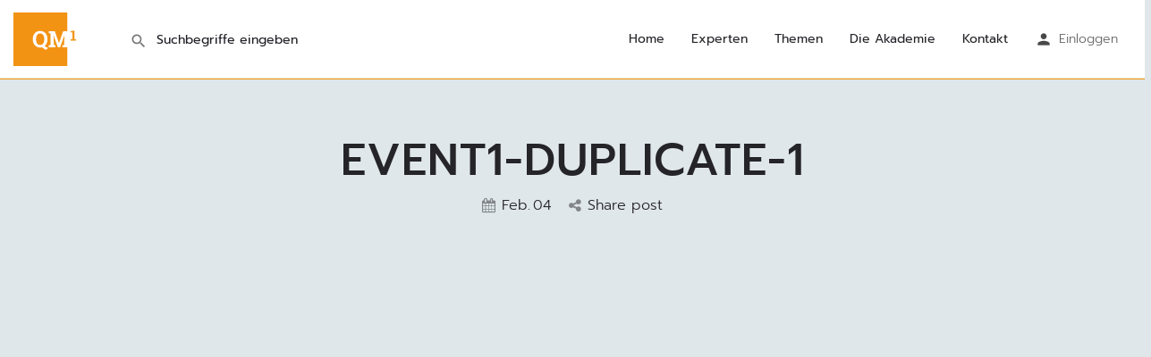

--- FILE ---
content_type: text/css; charset=utf-8
request_url: https://qm1-akademie.com/wp-content/uploads/elementor/css/post-4080.css?ver=1753168424
body_size: 1236
content:
.elementor-4080 .elementor-element.elementor-element-3907ddd > .elementor-container > .elementor-column > .elementor-widget-wrap{align-content:center;align-items:center;}.elementor-4080 .elementor-element.elementor-element-3907ddd:not(.elementor-motion-effects-element-type-background), .elementor-4080 .elementor-element.elementor-element-3907ddd > .elementor-motion-effects-container > .elementor-motion-effects-layer{background-color:#FFFFFF;}.elementor-4080 .elementor-element.elementor-element-3907ddd > .elementor-background-overlay{opacity:0.8;transition:background 0.3s, border-radius 0.3s, opacity 0.3s;}.elementor-4080 .elementor-element.elementor-element-3907ddd{border-style:solid;border-width:1px 0px 0px 0px;border-color:var( --e-global-color-secondary );transition:background 0.3s, border 0.3s, border-radius 0.3s, box-shadow 0.3s;margin-top:0px;margin-bottom:0px;padding:100px 0px 80px 0px;}.elementor-bc-flex-widget .elementor-4080 .elementor-element.elementor-element-4f08efe2.elementor-column .elementor-widget-wrap{align-items:center;}.elementor-4080 .elementor-element.elementor-element-4f08efe2.elementor-column.elementor-element[data-element_type="column"] > .elementor-widget-wrap.elementor-element-populated{align-content:center;align-items:center;}.elementor-4080 .elementor-element.elementor-element-4f08efe2.elementor-column > .elementor-widget-wrap{justify-content:center;}.elementor-4080 .elementor-element.elementor-element-4f08efe2 > .elementor-element-populated{padding:0px 0px 0px 0px;}.elementor-4080 .elementor-element.elementor-element-44d81c2c > .elementor-widget-wrap > .elementor-widget:not(.elementor-widget__width-auto):not(.elementor-widget__width-initial):not(:last-child):not(.elementor-absolute){margin-bottom:12px;}.elementor-4080 .elementor-element.elementor-element-f49c243{--divider-border-style:parallelogram;--divider-color:var( --e-global-color-secondary );--divider-pattern-height:6px;--divider-pattern-size:20px;}.elementor-4080 .elementor-element.elementor-element-f49c243 .elementor-divider-separator{width:80px;margin:0 auto;margin-left:0;}.elementor-4080 .elementor-element.elementor-element-f49c243 .elementor-divider{text-align:left;padding-block-start:0px;padding-block-end:0px;}.elementor-4080 .elementor-element.elementor-element-1a9319b4 > .elementor-widget-container{margin:0px 0px 05px 0px;}.elementor-4080 .elementor-element.elementor-element-1a9319b4 .elementor-heading-title{font-size:18px;}.elementor-4080 .elementor-element.elementor-element-4087fd5 > .elementor-widget-container{margin:0px 0px 0px 0px;}.elementor-4080 .elementor-element.elementor-element-4087fd5{font-size:14px;line-height:1.7em;}.elementor-4080 .elementor-element.elementor-element-3c664131 > .elementor-widget-wrap > .elementor-widget:not(.elementor-widget__width-auto):not(.elementor-widget__width-initial):not(:last-child):not(.elementor-absolute){margin-bottom:12px;}.elementor-4080 .elementor-element.elementor-element-01f0683{--divider-border-style:parallelogram;--divider-color:var( --e-global-color-secondary );--divider-pattern-height:6px;--divider-pattern-size:20px;}.elementor-4080 .elementor-element.elementor-element-01f0683 .elementor-divider-separator{width:80px;margin:0 auto;margin-left:0;}.elementor-4080 .elementor-element.elementor-element-01f0683 .elementor-divider{text-align:left;padding-block-start:0px;padding-block-end:0px;}.elementor-4080 .elementor-element.elementor-element-3b7ce87d > .elementor-widget-container{margin:0px 0px 05px 0px;}.elementor-4080 .elementor-element.elementor-element-3b7ce87d .elementor-heading-title{font-size:18px;}.elementor-4080 .elementor-element.elementor-element-29947dcc .elementor-icon-list-items:not(.elementor-inline-items) .elementor-icon-list-item:not(:last-child){padding-bottom:calc(14px/2);}.elementor-4080 .elementor-element.elementor-element-29947dcc .elementor-icon-list-items:not(.elementor-inline-items) .elementor-icon-list-item:not(:first-child){margin-top:calc(14px/2);}.elementor-4080 .elementor-element.elementor-element-29947dcc .elementor-icon-list-items.elementor-inline-items .elementor-icon-list-item{margin-right:calc(14px/2);margin-left:calc(14px/2);}.elementor-4080 .elementor-element.elementor-element-29947dcc .elementor-icon-list-items.elementor-inline-items{margin-right:calc(-14px/2);margin-left:calc(-14px/2);}body.rtl .elementor-4080 .elementor-element.elementor-element-29947dcc .elementor-icon-list-items.elementor-inline-items .elementor-icon-list-item:after{left:calc(-14px/2);}body:not(.rtl) .elementor-4080 .elementor-element.elementor-element-29947dcc .elementor-icon-list-items.elementor-inline-items .elementor-icon-list-item:after{right:calc(-14px/2);}.elementor-4080 .elementor-element.elementor-element-29947dcc .elementor-icon-list-icon i{color:#000000;transition:color 0.3s;}.elementor-4080 .elementor-element.elementor-element-29947dcc .elementor-icon-list-icon svg{fill:#000000;transition:fill 0.3s;}.elementor-4080 .elementor-element.elementor-element-29947dcc{--e-icon-list-icon-size:20px;--icon-vertical-offset:0px;}.elementor-4080 .elementor-element.elementor-element-29947dcc .elementor-icon-list-icon{padding-right:19px;}.elementor-4080 .elementor-element.elementor-element-29947dcc .elementor-icon-list-text{color:#000000;transition:color 0.3s;}.elementor-4080 .elementor-element.elementor-element-744d2d8b > .elementor-widget-wrap > .elementor-widget:not(.elementor-widget__width-auto):not(.elementor-widget__width-initial):not(:last-child):not(.elementor-absolute){margin-bottom:12px;}.elementor-4080 .elementor-element.elementor-element-86b3290{--divider-border-style:parallelogram;--divider-color:var( --e-global-color-secondary );--divider-pattern-height:6px;--divider-pattern-size:20px;}.elementor-4080 .elementor-element.elementor-element-86b3290 .elementor-divider-separator{width:80px;margin:0 auto;margin-left:0;}.elementor-4080 .elementor-element.elementor-element-86b3290 .elementor-divider{text-align:left;padding-block-start:0px;padding-block-end:0px;}.elementor-4080 .elementor-element.elementor-element-698c0ed6 > .elementor-widget-container{margin:0px 0px 05px 0px;}.elementor-4080 .elementor-element.elementor-element-698c0ed6 .elementor-heading-title{font-size:18px;}.elementor-4080 .elementor-element.elementor-element-3e35799e .elementor-icon-list-items:not(.elementor-inline-items) .elementor-icon-list-item:not(:last-child){padding-bottom:calc(15px/2);}.elementor-4080 .elementor-element.elementor-element-3e35799e .elementor-icon-list-items:not(.elementor-inline-items) .elementor-icon-list-item:not(:first-child){margin-top:calc(15px/2);}.elementor-4080 .elementor-element.elementor-element-3e35799e .elementor-icon-list-items.elementor-inline-items .elementor-icon-list-item{margin-right:calc(15px/2);margin-left:calc(15px/2);}.elementor-4080 .elementor-element.elementor-element-3e35799e .elementor-icon-list-items.elementor-inline-items{margin-right:calc(-15px/2);margin-left:calc(-15px/2);}body.rtl .elementor-4080 .elementor-element.elementor-element-3e35799e .elementor-icon-list-items.elementor-inline-items .elementor-icon-list-item:after{left:calc(-15px/2);}body:not(.rtl) .elementor-4080 .elementor-element.elementor-element-3e35799e .elementor-icon-list-items.elementor-inline-items .elementor-icon-list-item:after{right:calc(-15px/2);}.elementor-4080 .elementor-element.elementor-element-3e35799e .elementor-icon-list-item:hover .elementor-icon-list-icon i{color:#000000;}.elementor-4080 .elementor-element.elementor-element-3e35799e .elementor-icon-list-item:hover .elementor-icon-list-icon svg{fill:#000000;}.elementor-4080 .elementor-element.elementor-element-3e35799e .elementor-icon-list-icon i{transition:color 0.3s;}.elementor-4080 .elementor-element.elementor-element-3e35799e .elementor-icon-list-icon svg{transition:fill 0.3s;}.elementor-4080 .elementor-element.elementor-element-3e35799e{--e-icon-list-icon-size:14px;--e-icon-list-icon-align:left;--e-icon-list-icon-margin:0 calc(var(--e-icon-list-icon-size, 1em) * 0.25) 0 0;--icon-vertical-offset:0px;}.elementor-4080 .elementor-element.elementor-element-3e35799e .elementor-icon-list-icon{padding-right:0px;}.elementor-4080 .elementor-element.elementor-element-3e35799e .elementor-icon-list-item > .elementor-icon-list-text, .elementor-4080 .elementor-element.elementor-element-3e35799e .elementor-icon-list-item > a{font-size:14px;}.elementor-4080 .elementor-element.elementor-element-3e35799e .elementor-icon-list-text{color:#000000;transition:color 0.3s;}.elementor-4080 .elementor-element.elementor-element-3e35799e .elementor-icon-list-item:hover .elementor-icon-list-text{color:#000000;}.elementor-4080 .elementor-element.elementor-element-870c766 > .elementor-widget-wrap > .elementor-widget:not(.elementor-widget__width-auto):not(.elementor-widget__width-initial):not(:last-child):not(.elementor-absolute){margin-bottom:12px;}.elementor-4080 .elementor-element.elementor-element-05202ea{--divider-border-style:parallelogram;--divider-color:var( --e-global-color-secondary );--divider-pattern-height:6px;--divider-pattern-size:20px;}.elementor-4080 .elementor-element.elementor-element-05202ea .elementor-divider-separator{width:80px;margin:0 auto;margin-left:0;}.elementor-4080 .elementor-element.elementor-element-05202ea .elementor-divider{text-align:left;padding-block-start:0px;padding-block-end:0px;}.elementor-4080 .elementor-element.elementor-element-d9c41ee > .elementor-widget-container{margin:0px 0px 05px 0px;}.elementor-4080 .elementor-element.elementor-element-d9c41ee .elementor-heading-title{font-size:18px;}.elementor-4080 .elementor-element.elementor-element-30608b2{--grid-template-columns:repeat(0, auto);--icon-size:14px;--grid-column-gap:10px;--grid-row-gap:0px;}.elementor-4080 .elementor-element.elementor-element-30608b2 .elementor-widget-container{text-align:left;}.elementor-4080 .elementor-element.elementor-element-30608b2 .elementor-social-icon{background-color:#000000;--icon-padding:0.9em;}.elementor-4080 .elementor-element.elementor-element-30608b2 .elementor-social-icon i{color:#FFFFFF;}.elementor-4080 .elementor-element.elementor-element-30608b2 .elementor-social-icon svg{fill:#FFFFFF;}.elementor-4080 .elementor-element.elementor-element-345230e8 > .elementor-container > .elementor-column > .elementor-widget-wrap{align-content:center;align-items:center;}.elementor-4080 .elementor-element.elementor-element-345230e8{padding:50px 0px 0px 0px;}.elementor-4080 .elementor-element.elementor-element-18f8a3b9{text-align:left;}.elementor-4080 .elementor-element.elementor-element-18f8a3b9 img{width:250px;}.elementor-bc-flex-widget .elementor-4080 .elementor-element.elementor-element-580cac0f.elementor-column .elementor-widget-wrap{align-items:flex-end;}.elementor-4080 .elementor-element.elementor-element-580cac0f.elementor-column.elementor-element[data-element_type="column"] > .elementor-widget-wrap.elementor-element-populated{align-content:flex-end;align-items:flex-end;}.elementor-4080 .elementor-element.elementor-element-62365ffc > .elementor-widget-container{margin:-17px -17px -17px -17px;}.elementor-4080 .elementor-element.elementor-element-62365ffc{text-align:right;font-size:14px;color:#FFFFFF;}@media(max-width:1024px){.elementor-4080 .elementor-element.elementor-element-30608b2 .elementor-social-icon{--icon-padding:0.5em;}.elementor-4080 .elementor-element.elementor-element-18f8a3b9 img{width:30%;}}@media(max-width:767px){.elementor-4080 .elementor-element.elementor-element-3907ddd{padding:50px 0px 50px 0px;}.elementor-4080 .elementor-element.elementor-element-44d81c2c > .elementor-element-populated{margin:0px 0px 30px 0px;--e-column-margin-right:0px;--e-column-margin-left:0px;}.elementor-4080 .elementor-element.elementor-element-4087fd5{text-align:left;}.elementor-4080 .elementor-element.elementor-element-3c664131 > .elementor-element-populated{margin:0px 0px 30px 0px;--e-column-margin-right:0px;--e-column-margin-left:0px;}.elementor-4080 .elementor-element.elementor-element-744d2d8b > .elementor-element-populated{margin:0px 0px 30px 0px;--e-column-margin-right:0px;--e-column-margin-left:0px;}.elementor-4080 .elementor-element.elementor-element-3e35799e .elementor-icon-list-items:not(.elementor-inline-items) .elementor-icon-list-item:not(:last-child){padding-bottom:calc(25px/2);}.elementor-4080 .elementor-element.elementor-element-3e35799e .elementor-icon-list-items:not(.elementor-inline-items) .elementor-icon-list-item:not(:first-child){margin-top:calc(25px/2);}.elementor-4080 .elementor-element.elementor-element-3e35799e .elementor-icon-list-items.elementor-inline-items .elementor-icon-list-item{margin-right:calc(25px/2);margin-left:calc(25px/2);}.elementor-4080 .elementor-element.elementor-element-3e35799e .elementor-icon-list-items.elementor-inline-items{margin-right:calc(-25px/2);margin-left:calc(-25px/2);}body.rtl .elementor-4080 .elementor-element.elementor-element-3e35799e .elementor-icon-list-items.elementor-inline-items .elementor-icon-list-item:after{left:calc(-25px/2);}body:not(.rtl) .elementor-4080 .elementor-element.elementor-element-3e35799e .elementor-icon-list-items.elementor-inline-items .elementor-icon-list-item:after{right:calc(-25px/2);}.elementor-4080 .elementor-element.elementor-element-870c766 > .elementor-element-populated{margin:0px 0px 30px 0px;--e-column-margin-right:0px;--e-column-margin-left:0px;}.elementor-4080 .elementor-element.elementor-element-62365ffc{text-align:center;}}@media(max-width:1024px) and (min-width:768px){.elementor-4080 .elementor-element.elementor-element-44d81c2c{width:33%;}.elementor-4080 .elementor-element.elementor-element-3c664131{width:33%;}.elementor-4080 .elementor-element.elementor-element-744d2d8b{width:33%;}.elementor-4080 .elementor-element.elementor-element-870c766{width:33%;}.elementor-4080 .elementor-element.elementor-element-26c7adf1{width:30%;}.elementor-4080 .elementor-element.elementor-element-580cac0f{width:70%;}}

--- FILE ---
content_type: text/css; charset=utf-8
request_url: https://qm1-akademie.com/wp-content/uploads/elementor/css/post-8039.css?ver=1753168424
body_size: 1064
content:
.elementor-8039 .elementor-element.elementor-element-cbc92b4:not(.elementor-motion-effects-element-type-background) > .elementor-widget-wrap, .elementor-8039 .elementor-element.elementor-element-cbc92b4 > .elementor-widget-wrap > .elementor-motion-effects-container > .elementor-motion-effects-layer{background-image:url("https://qm1-akademie.com/wp-content/uploads/2020/04/carpenters-finishing-work.jpg");background-repeat:no-repeat;background-size:cover;}.elementor-8039 .elementor-element.elementor-element-cbc92b4 > .elementor-element-populated >  .elementor-background-overlay{background-color:#007991;opacity:0.7;}.elementor-8039 .elementor-element.elementor-element-cbc92b4 > .elementor-element-populated, .elementor-8039 .elementor-element.elementor-element-cbc92b4 > .elementor-element-populated > .elementor-background-overlay, .elementor-8039 .elementor-element.elementor-element-cbc92b4 > .elementor-background-slideshow{border-radius:16px 16px 16px 16px;}.elementor-8039 .elementor-element.elementor-element-cbc92b4 > .elementor-element-populated{box-shadow:0px 64px 240px -64px rgba(0, 0, 0, 0.4);transition:background 0.3s, border 0.3s, border-radius 0.3s, box-shadow 0.3s;padding:96px 400px 96px 400px;}.elementor-8039 .elementor-element.elementor-element-cbc92b4 > .elementor-element-populated > .elementor-background-overlay{transition:background 0.3s, border-radius 0.3s, opacity 0.3s;}.elementor-8039 .elementor-element.elementor-element-7c40fb7{text-align:center;}.elementor-8039 .elementor-element.elementor-element-7c40fb7 .elementor-heading-title{font-size:47px;color:#FFFFFF;}.elementor-8039 .elementor-element.elementor-element-a88ea23{text-align:center;}.elementor-8039 .elementor-element.elementor-element-a88ea23 .elementor-heading-title{color:#FFFFFF;}.elementor-8039 .elementor-element.elementor-element-0d16d9b > .elementor-widget-container{margin:0px 0px 0px 0px;}.elementor-8039 .elementor-element.elementor-element-0d16d9b{text-align:center;font-size:21px;font-weight:500;color:#FFFFFF;}.elementor-8039 .elementor-element.elementor-element-4e47248 .elementor-field-group{padding-right:calc( 10px/2 );padding-left:calc( 10px/2 );margin-bottom:10px;}.elementor-8039 .elementor-element.elementor-element-4e47248 .elementor-form-fields-wrapper{margin-left:calc( -10px/2 );margin-right:calc( -10px/2 );margin-bottom:-10px;}.elementor-8039 .elementor-element.elementor-element-4e47248 .elementor-field-group.recaptcha_v3-bottomleft, .elementor-8039 .elementor-element.elementor-element-4e47248 .elementor-field-group.recaptcha_v3-bottomright{margin-bottom:0;}body.rtl .elementor-8039 .elementor-element.elementor-element-4e47248 .elementor-labels-inline .elementor-field-group > label{padding-left:0px;}body:not(.rtl) .elementor-8039 .elementor-element.elementor-element-4e47248 .elementor-labels-inline .elementor-field-group > label{padding-right:0px;}body .elementor-8039 .elementor-element.elementor-element-4e47248 .elementor-labels-above .elementor-field-group > label{padding-bottom:0px;}body.rtl .elementor-8039 .elementor-element.elementor-element-4e47248 .elementor-labels-inline .elementor-field-group > abbr{padding-left:0px;}body:not(.rtl) .elementor-8039 .elementor-element.elementor-element-4e47248 .elementor-labels-inline .elementor-field-group > abbr{padding-right:0px;}body .elementor-8039 .elementor-element.elementor-element-4e47248 .elementor-labels-above .elementor-field-group > abbr{padding-bottom:0px;}.elementor-8039 .elementor-element.elementor-element-4e47248 .elementor-field-type-html{padding-bottom:0px;}.elementor-8039 .elementor-element.elementor-element-4e47248 .dce-signature-wrapper{--canvas-width:400px;}.elementor-8039 .elementor-element.elementor-element-4e47248 .dce-signature-canvas{border-radius:3px 3px 3px 3px;border-width:1px 1px 1px 1px;background-color:#ffffff;}.elementor-8039 .elementor-element.elementor-element-4e47248 .elementor-field-group:not(.elementor-field-type-upload) .elementor-field:not(.elementor-select-wrapper){background-color:#ffffff;}.elementor-8039 .elementor-element.elementor-element-4e47248 .elementor-field-group .elementor-select-wrapper select{background-color:#ffffff;}.elementor-8039 .elementor-element.elementor-element-4e47248 .elementor-field-group .elementor-select-wrapper .select2{background-color:#ffffff;}.elementor-8039 .elementor-element.elementor-element-4e47248 .elementor-field-group .elementor-select-wrapper .select2 .elementor-field-textual{background-color:#ffffff;}.elementor-8039 .elementor-element.elementor-element-4e47248 .mce-panel{background-color:#ffffff;}.elementor-8039 .elementor-element.elementor-element-4e47248 .e-form__buttons__wrapper__button-next{color:#ffffff;}.elementor-8039 .elementor-element.elementor-element-4e47248 .elementor-button[type="submit"]{color:#ffffff;}.elementor-8039 .elementor-element.elementor-element-4e47248 .elementor-button[type="submit"] svg *{fill:#ffffff;}.elementor-8039 .elementor-element.elementor-element-4e47248 .e-form__buttons__wrapper__button-previous{color:#ffffff;}.elementor-8039 .elementor-element.elementor-element-4e47248 .e-form__buttons__wrapper__button-next:hover{color:#ffffff;}.elementor-8039 .elementor-element.elementor-element-4e47248 .elementor-button[type="submit"]:hover{color:#ffffff;}.elementor-8039 .elementor-element.elementor-element-4e47248 .elementor-button[type="submit"]:hover svg *{fill:#ffffff;}.elementor-8039 .elementor-element.elementor-element-4e47248 .e-form__buttons__wrapper__button-previous:hover{color:#ffffff;}.elementor-8039 .elementor-element.elementor-element-4e47248 .elementor-button{padding:20px 20px 20px 20px;}.elementor-8039 .elementor-element.elementor-element-4e47248 .elementor-field-label-description .elementor-field-label{display:inline-block;}.elementor-8039 .elementor-element.elementor-element-4e47248 .elementor-field-label-description:after{content:'?';display:inline-block;border-radius:50%;padding:2px 0;height:1.2em;line-height:1;font-size:80%;width:1.2em;text-align:center;margin-left:0.2em;color:#ffffff;background-color:#777777;}.elementor-8039 .elementor-element.elementor-element-4e47248{--e-form-steps-indicators-spacing:20px;--e-form-steps-indicator-padding:30px;--e-form-steps-indicator-inactive-secondary-color:#ffffff;--e-form-steps-indicator-active-secondary-color:#ffffff;--e-form-steps-indicator-completed-secondary-color:#ffffff;--e-form-steps-divider-width:1px;--e-form-steps-divider-gap:10px;}.elementor-8039 .elementor-element.elementor-element-4e47248 .elementor-field-type-amount.elementor-field-group .dce-amount-visible{opacity:1;}.elementor-8039 .elementor-element.elementor-element-4e47248 .elementor-field-type-dce_range input{opacity:1;}#elementor-popup-modal-8039 .dialog-widget-content{animation-duration:0.5s;background-color:#02010100;box-shadow:2px 8px 23px 3px rgba(0,0,0,0.2);}#elementor-popup-modal-8039{background-color:rgba(0,0,0,.8);justify-content:center;align-items:center;pointer-events:all;}#elementor-popup-modal-8039 .dialog-message{width:90vw;height:100vh;align-items:center;}#elementor-popup-modal-8039 .dialog-close-button{display:flex;font-size:36px;}#elementor-popup-modal-8039 .dialog-close-button i{color:#FFFFFF;}#elementor-popup-modal-8039 .dialog-close-button svg{fill:#FFFFFF;}@media(max-width:1024px){.elementor-8039 .elementor-element.elementor-element-cbc92b4 > .elementor-element-populated{padding:40px 40px 40px 40px;}}@media(max-width:767px){.elementor-8039 .elementor-element.elementor-element-cbc92b4:not(.elementor-motion-effects-element-type-background) > .elementor-widget-wrap, .elementor-8039 .elementor-element.elementor-element-cbc92b4 > .elementor-widget-wrap > .elementor-motion-effects-container > .elementor-motion-effects-layer{background-position:-100vw -38vh;background-size:140vw auto;}.elementor-8039 .elementor-element.elementor-element-cbc92b4 > .elementor-element-populated, .elementor-8039 .elementor-element.elementor-element-cbc92b4 > .elementor-element-populated > .elementor-background-overlay, .elementor-8039 .elementor-element.elementor-element-cbc92b4 > .elementor-background-slideshow{border-radius:0px 0px 0px 0px;}.elementor-8039 .elementor-element.elementor-element-cbc92b4 > .elementor-element-populated{padding:32px 24px 32px 24px;}.elementor-8039 .elementor-element.elementor-element-7c40fb7{text-align:center;}.elementor-8039 .elementor-element.elementor-element-a88ea23{text-align:center;}.elementor-8039 .elementor-element.elementor-element-0d16d9b > .elementor-widget-container{padding:0px 24px 0px 0px;}.elementor-8039 .elementor-element.elementor-element-0d16d9b{text-align:center;}}

--- FILE ---
content_type: text/css; charset=utf-8
request_url: https://qm1-akademie.com/wp-content/cache/min/1/wp-content/themes/my-listing/assets/dist/maps/google-maps/google-maps.css?ver=1753171860
body_size: 1090
content:
#location-picker-map{height:400px;width:100%}.location-wrapper{position:relative}.location-wrapper .material-icons{position:absolute;top:19px;padding:8px;right:0;z-index:10;cursor:pointer;font-size:17px;color:#565d62}.location-wrapper input[type=text]{padding-right:35px}.location-field-wrapper .lock-pin input[type=checkbox]~.locked{display:none}.location-field-wrapper .lock-pin input[type=checkbox]:checked~.locked{display:block}.location-field-wrapper .lock-pin input[type=checkbox]:checked~.unlocked{display:none}body.wp-admin #location-picker-map{height:200px}body.wp-admin .pac-container{box-shadow:0 2px 6px rgba(0,0,0,.3)}.marker-container .lf-type-2 .lf-item{height:230px}.marker-container .lf-type-2 .lf-avatar{width:62px;height:62px;top:-32px}.marker-container .lf-type-2 .lf-item-info-2{padding-top:25px;bottom:0!important;border-bottom:1px solid rgba(0,0,0,.15)}.marker-container .lf-type-2 .lf-item-info-2>ul{margin-bottom:10px;padding-top:5px}.marker-container .lf-item-container{width:300px;box-shadow:0 0 15px rgba(0,0,0,.2);opacity:0;visibility:hidden;-webkit-transition:all .2s;transition:all .2s;z-index:10000!important;-webkit-transform:translateY(-50%);transform:translateY(-50%)}.marker-container .lf-item-container,.marker-icon{position:relative;display:inline-block;vertical-align:top}.marker-icon{z-index:1;-webkit-transform:translate(-50%,-50%);transform:translate(-50%,-50%)}.marker-icon i{color:#fff;height:27px;width:27px;border-radius:50%;position:absolute;text-align:center;padding-top:5px;font-size:17px;right:-15px;top:0;z-index:1}.marker-icon i.fa{font-size:17px!important}.marker-img{height:42px;width:42px;border-radius:50%;left:19px;top:-44px;background-size:cover;box-shadow:0 0 15px rgba(0,0,0,.2);-webkit-transition:box-shadow .25s ease-in-out,-webkit-transform .2s ease-in-out;transition:box-shadow .25s ease-in-out,-webkit-transform .2s ease-in-out;transition:transform .2s ease-in-out,box-shadow .25s ease-in-out;transition:transform .2s ease-in-out,box-shadow .25s ease-in-out,-webkit-transform .2s ease-in-out;background-position:50%;background-repeat:no-repeat}.marker-icon .term-icon.image-icon{position:absolute;right:-15px;top:0;z-index:1;border-radius:100%;height:27px;width:27px}.marker-icon .term-icon.image-icon img{width:auto;height:17px;position:absolute;top:50%;left:50%;-webkit-transform:translate(-50%,-50%);transform:translate(-50%,-50%)}.marker-icon.active .marker-img{box-shadow:0 0 0 15px rgba(0,0,0,.1)}.cts-marker-pin{-webkit-transform:translate(-50%,-100%);transform:translate(-50%,-100%)}.mapboxgl-marker .cts-marker-pin{-webkit-transform:translateY(-50%);transform:translateY(-50%)}.cts-marker-pin img{width:25px;display:block;margin:auto}.location-field-wrapper{position:relative}.location-field-wrapper .cts-get-location{position:absolute;right:0;top:15px;z-index:50}.location-field-wrapper .cts-get-location:hover{cursor:pointer}.mylisting-map-loading{position:relative}.mylisting-map-loading:before{position:absolute;top:0;left:0;content:"";display:block;background:#eee;width:100%;height:100%;z-index:500;-webkit-animation-name:maps-background-animation;animation-name:maps-background-animation;-webkit-animation-duration:.8s;animation-duration:.8s;-webkit-animation-iteration-count:infinite;animation-iteration-count:infinite}@-webkit-keyframes maps-background-animation{0%{background-color:#eee}50%{background-color:#fafafa}to{background-color:#eee}}@keyframes maps-background-animation{0%{background-color:#eee}50%{background-color:#fafafa}to{background-color:#eee}}.marker-cluster-popup{max-height:450px;overflow-y:auto}.marker-cluster-popup .marker-cluster-wrapper.lf-item{height:auto!important;width:100%}.marker-cluster-popup .lf-item-container{margin-bottom:10px!important}.marker-cluster-popup .lf-item-container:last-child{margin-bottom:0!important}@-webkit-keyframes user-location-marker-animation{0%{box-shadow:0 0 0 0 rgba(66,133,244,.5)}to{box-shadow:0 0 0 20px rgba(66,133,244,0)}}@keyframes user-location-marker-animation{0%{box-shadow:0 0 0 0 rgba(66,133,244,.5)}to{box-shadow:0 0 0 20px rgba(66,133,244,0)}}.cts-geoloc-marker{width:13px;height:13px;border-radius:50px;background:#4285f4;border:1px solid #fff;-webkit-animation-name:user-location-marker-animation;animation-name:user-location-marker-animation;-webkit-animation-duration:1.7s;animation-duration:1.7s;-webkit-animation-iteration-count:infinite;animation-iteration-count:infinite;cursor:default}@media screen and (max-width:600px){.tpl-marker-cluster-popup{width:270px!important}.tpl-marker-cluster-popup .marker-cluster-popup{max-height:270px!important}}.loading-new-results .c27-map .marker-container{pointer-events:none;opacity:.6}.tpl-marker-cluster-popup{background:#fff;padding:10px}#explore-map-location-ctrl{background:#fff;color:#666;box-shadow:0 1px 4px -1px rgba(0,0,0,.3);cursor:pointer;font-family:Roboto,Arial,sans-serif;text-align:center;margin-right:10px;border-radius:2px}#explore-map-location-ctrl i{width:40px;height:40px;font-size:24px;line-height:40px}.marker-cluster-popup .lf-head,.marker-cluster-popup .lf-item-info-2{-webkit-backface-visibility:hidden;-webkit-transform:translateZ(0) scale(1);transform:translateZ(0)}

--- FILE ---
content_type: text/css; charset=utf-8
request_url: https://qm1-akademie.com/wp-content/cache/min/1/wp-content/themes/my-listing/assets/dist/wc-general-style.css?ver=1753171860
body_size: 5274
content:
.woocommerce-error,.woocommerce-info,.woocommerce-message{background-color:#fff;color:#4a4d54;border:none!important;border-radius:5px;box-shadow:0 2px 5px 0 rgba(0,0,0,.07);font-weight:400}.woocommerce-info a,.woocommerce-message .woocommerce-error a,.woocommerce-message a{color:#4a4d54;border-bottom:1px solid transparent;-webkit-transition:.2s ease;transition:.2s ease;border-bottom:1px solid rgba(0,0,0,.15)}.woocommerce-error a:hover,.woocommerce-info a:hover,.woocommerce-message a:hover{color:#4a4d54;border-bottom:1px solid rgba(0,0,0,.25)}.woocommerce-error:before{color:#ff3b1c}.woocommerce-info:before{color:#484848}.woocommerce-message:before{color:#0079e0}.up-sells .onsale{display:none!important}.woocommerce-page .woocommerce-error .button,.woocommerce-page .woocommerce-info .button,.woocommerce-page .woocommerce-message .button,.woocommerce .woocommerce-error .button,.woocommerce .woocommerce-info .button,.woocommerce .woocommerce-message .button{color:#4a4d54;border-bottom:2px solid rgba(0,0,0,.2);background:transparent!important;border-radius:0;font-weight:600;padding:0;-webkit-transition:.2s ease;transition:.2s ease;margin-left:10px;padding-bottom:2px}.woocommerce-error,.woocommerce-info,.woocommerce-message{box-shadow:0 1px 4px rgba(0,0,0,.0705882353)}#wc-cart-modal .widgettitle{display:none}body.post-type-archive-product #c27-site-wrapper{background:#fff}.woocommerce-variation-price{padding-bottom:20px}.variations_form .select2-container{width:100%!important;float:left}.quantity .qty{border-radius:3px;background:#fff;font-weight:600;border:1px solid #dbdbdb}.woocommerce .quantity .qty:focus{border-color:#c3c3c3}span.woocommerce-review__dash{display:none}.woocommerce #reviews #comments ol.commentlist li .comment-text p{margin-bottom:0}time.woocommerce-review__published-date{font-size:14px;display:block}.woocommerce ul.products li.product .star-rating{font-size:18px}.woocommerce .star-rating span:before{content:"\e838\e838\e838\e838\e838";font-family:Material Icons}.woocommerce .star-rating:before{content:"\e83a\e83a\e83a\e83a\e83a";font-family:Material Icons}.showcoupon{margin-left:5px}.woocommerce .quantity .qty:focus{border-color:rgba(0,0,0,.2)}.quantity .qty:focus{box-shadow:none}.woocommerce ul.order_details{margin-top:20px}.woocommerce ul.order_details li strong{color:#484848}.woocommerce-privacy-policy-text p{line-height:1.5;font-size:13px;color:#777;margin-bottom:20px}.woocommerce-grouped-product-list-item.product-type-job_package_subscription{width:100%;padding:20px;border-radius:5px;background:#f4f4f4;display:-webkit-box;display:flex;-webkit-box-orient:vertical;-webkit-box-direction:normal;flex-direction:column;font-size:14px;margin:2px 2px 0 0;-webkit-transition:.2s ease;transition:.2s ease;position:relative}.woocommerce-grouped-product-list-item.product-type-job_package_subscription:hover{cursor:pointer!important;border-color:var(--accent)}.woocommerce-grouped-product-list-item.product-type-job_package_subscription:hover a{color:var(--accent)}.woocommerce-grouped-product-list-item.product-type-job_package_subscription a{display:-webkit-box;display:flex;-webkit-box-align:center;align-items:center;font-size:16px}.woocommerce-grouped-product-list-item.product-type-job_package_subscription a span{background:var(--accent);color:#fff;padding:3px 5px;border-radius:5px;margin-left:auto;width:auto;font-size:13px}.woocommerce-grouped-product-list-item.product-type-job_package_subscription>td:first-child{width:auto!important;text-align:left!important}.woocommerce-grouped-product-list-item.product-type-job_package_subscription td{padding:0!important}.woocommerce-grouped-product-list-item.product-type-job_package_subscription td input{display:none!important}.woocommerce-grouped-product-list-item.product-type-job_package_subscription *{pointer-events:none;width:100%}.woocommerce-grouped-product-list-item.product-type-job_package_subscription:hover{background:#ececec}.woocommerce-grouped-product-list-item.product-type-job_package_subscription:hover a{color:#242429}.woocommerce-grouped-product-list-item.product-type-job_package_subscription .woocommerce-grouped-product-list-item__quantity{display:none}.post-type-archive-product{background:#fff}.c27-form-coupon-wrapper+.i-section{padding-top:5px}.woocommerce-notices-wrapper{margin-bottom:10px}.woocommerce .comment-form-rating p.stars a:hover{color:#000}.woocommerce table.shop_table .order-total th{font-weight:600!important}.c_widget .price_slider_wrapper .price_slider_amount .button,.c_widget .widget_shopping_cart_content .buttons a,.c_widget .woocommerce-product-search input[type=submit],.woocommerce-product-search button,.woocommerce a.button,.woocommerce input.button{font-size:13px;font-weight:600;padding:15px 30px;-webkit-transition:all .2s ease;transition:all .2s ease;overflow:hidden;border-radius:5px;line-height:16px;display:block;float:left}#wc-cart-modal .woocommerce-mini-cart__buttons a:nth-child(2),.c_widget .woocommerce-product-search input[type=submit],.woocommerce-product-search button,.woocommerce .woocommerce-info~form.woocommerce-form-login p.form-row input[type=submit]{color:#fff;border:none;background-color:var(--accent)}#wc-cart-modal .woocommerce-mini-cart__buttons a:nth-child(2):hover,.c_widget .woocommerce-product-search input[type=submit]:hover,.woocommerce-product-search button:hover,.woocommerce .woocommerce-info~form.woocommerce-form-login p.form-row input[type=submit]:hover{color:#fff;opacity:.9}#wc-cart-modal .woocommerce-mini-cart__buttons a:nth-child(2):visited,.c_widget .woocommerce-product-search input[type=submit]:visited,.woocommerce-product-search button:visited,.woocommerce .woocommerce-info~form.woocommerce-form-login p.form-row input[type=submit]:visited{color:#fff}#wc-cart-modal .woocommerce-mini-cart__buttons a:nth-child(2):visited:hover,.c_widget .woocommerce-product-search input[type=submit]:visited:hover,.woocommerce-product-search button:visited:hover,.woocommerce .woocommerce-info~form.woocommerce-form-login p.form-row input[type=submit]:visited:hover{color:#fff;opacity:.9}#wc-cart-modal .woocommerce-mini-cart__buttons a:first-child,.c_widget .price_slider_wrapper .price_slider_amount .button,.c_widget .widget_shopping_cart_content .buttons a{color:#565662;border:none;background:#f2f3f2;border-radius:2px;font-weight:400;border-radius:3px;-webkit-transition:.2s ease;transition:.2s ease}#wc-cart-modal .woocommerce-mini-cart__buttons a:first-child:hover,.c_widget .price_slider_wrapper .price_slider_amount .button:hover,.c_widget .widget_shopping_cart_content .buttons a:hover{background:var(--accent);color:#fff}#wc-cart-modal .woocommerce-mini-cart__buttons a:first-child:visited,.c_widget .price_slider_wrapper .price_slider_amount .button:visited,.c_widget .widget_shopping_cart_content .buttons a:visited{color:#565662}#wc-cart-modal .woocommerce-mini-cart__buttons a:first-child:visited:hover,.c_widget .price_slider_wrapper .price_slider_amount .button:visited:hover,.c_widget .widget_shopping_cart_content .buttons a:visited:hover{background:#e8e8e8;color:#242429}.woocommerce div.product>span.onsale,.woocommerce ul.products li.product .onsale{background:transparent;margin:0;line-height:30px;font-weight:400;text-transform:uppercase;padding-right:6px}ul.products li.product a.button.add_to_cart_button:before{content:"\e8cb";font-family:Material Icons;font-weight:400;font-size:20px;padding-right:5px;color:rgba(0,0,0,.4)}ul.products li.product a.button.add_to_cart_button.added:before{content:"\e8cb"}ul.products li.product a.button.add_to_cart_button.product_type_variable:before{content:"\e5d2"}.woocommerce div.product span.onsale:after,.woocommerce ul.products li.product span.onsale:after{width:0;height:0;border-top:0 solid transparent;border-right:70px solid var(--accent);border-bottom:60px solid transparent;position:absolute;content:"";top:0;right:0;z-index:-1}ul.products li.product a.button{color:#242429;width:auto;text-align:center;background:transparent;padding:0;display:-webkit-box;display:flex;-webkit-box-align:center;align-items:center}.related.products span.onsale:after{left:auto!important;border-left:none!important}ul.products li.product .wc-forward{display:none}.woocommerce ul.products li.product a img{border-radius:5px}.woocommerce form .form-row label{font-size:14px}li.product-type-job_package_subscription.product .price{max-width:70%}.woocommerce ul.products li.product .price del,ul.products li.product .price del{margin-right:5px;opacity:1}.woocommerce ul.products li.product .price del,.woocommerce ul.products li.product .price ins,ul.products li.product .price del,ul.products li.product .price ins{float:left;font-weight:400}.woocommerce ul.products li.product .price{color:#565662;font-size:14px;margin-bottom:0}.woocommerce ul.products li.product .woocommerce-loop-category__title,.woocommerce ul.products li.product .woocommerce-loop-product__title,.woocommerce ul.products li.product h3{font-size:14px;font-weight:600}.woocommerce ul.products li.product .star-rating{position:absolute;top:20px;left:20px;color:#fff;text-shadow:0 1px 2px rgba(0,0,0,.13);height:20px}.woocommerce ul.products li.product .star-rating:before,.woocommerce ul.products li.product .star-rating span{color:#fff}.summary.entry-summary,.woocommerce-tabs.wc-tabs-wrapper,.woocommerce .woocommerce-info~form.woocommerce-form-login{background:#fff;margin-bottom:25px}#tab-description p,.woocommerce-product-details__short-description p{font-size:15px;line-height:26px;margin-bottom:0}.up-sells>h2,.woocommerce div.product .related.products>h2{margin-bottom:20px!important;font-size:14px!important;font-weight:600}.single_add_to_cart_button{font-weight:600!important;height:46px}.single_add_to_cart_button:before{content:"\e8cb";font-family:Material Icons;font-weight:400;font-size:20px;padding-right:10px;vertical-align:middle;float:none;top:-2px;position:relative}.related.products>h2,.up-sells h2,.woocommerce #reviews #comments h2{margin-bottom:10px;font-size:14px;font-weight:600!important}.woocommerce #reviews #comments ol.commentlist li .comment-text{border:none;padding:0}.woocommerce #reviews #comments ol.commentlist li img.avatar{padding:0;border:0;width:40px}.woocommerce #reviews #comments ol.commentlist li .comment-text p.meta .woocommerce-review__author{color:#242429}.woocommerce table.shop_attributes td,.woocommerce table.shop_attributes th{font-size:12px;border-bottom:1px solid rgba(0,0,0,.1)}.woocommerce table.shop_attributes th{font-weight:600;padding-left:0}.woocommerce table.shop_attributes{border-top:0}.woocommerce table.shop_attributes tr:nth-child(2n) td,.woocommerce table.shop_attributes tr:nth-child(2n) th{background:#fff}.woocommerce table.shop_table tr{border-bottom:1px solid rgba(0,0,0,.15);padding-top:10px;padding-bottom:5px;font-size:13px}.woocommerce table.shop_table td,.woocommerce table.shop_table th{font-weight:400}.woocommerce table.shop_table th{font-weight:500}.woocommerce table.shop_table thead tr{border:none}.woocommerce table.shop_table{border:0;margin-bottom:0!important}.woocommerce table.shop_table th{font-weight:500!important}.woocommerce table.shop_table td.product-name dl.variation dd{display:inline-block}.woocommerce table.shop_table td.product-name dl.variation dt{float:none}.woocommerce table.shop_table td.actions{padding:20px 0 0;border:none;background:#fff!important;border-top:1px solid #e3e3e3;border-radius:1px solid rgba(0,0,0,.15)}.woocommerce-page table.shop_table_responsive tr:nth-child(2n) td,.woocommerce table.shop_table_responsive tr:nth-child(2n) td{background-color:transparent}.related.products>h2,.up-sells h2,.woocommerce-customer-details h2,.woocommerce-order-details__title,.woocommerce-Reviews .comment-reply-title,.woocommerce-Tabs-panel h2{font-size:13px;font-weight:500;color:#000}.woocommerce-column__title{font-size:12px}.woocommerce table.shop_table{width:100%}.woocommerce-heading{font-size:13px;font-style:italic;font-weight:400;padding-bottom:10px}.woocommerce form .form-row.woocommerce-validated .select2-container:focus,.woocommerce form .form-row.woocommerce-validated input.input-text:focus,.woocommerce form .form-row.woocommerce-validated select:focus{border-color:var(--accent)}.woocommerce form .form-row{padding:0;margin-top:0;margin-bottom:25px}.woocommerce form .form-row textarea:focus{box-shadow:0 1px 0 0 var(--accent)}.woocommerce form .form-row.woocommerce-invalid .select2-container,.woocommerce form .form-row.woocommerce-invalid input.input-text,.woocommerce form .form-row.woocommerce-invalid select{box-shadow:0 1px 0 0 #a00}.woocommerce-customer-details .shop_table tbody tr th,.woocommerce-order-details .shop_table .woocommerce-table__product-name.product-name,.woocommerce-order-details .shop_table tfoot th{padding-left:0}.woocommerce-order-details p.order-again a{margin-bottom:20px}.woocommerce-order-details p.order-again~.woocommerce-customer-details{clear:both}.woocommerce-pagination.woocommerce-pagination--without-numbers.woocommerce-Pagination a{display:block;padding:8px 13px;text-align:center;border:1px solid;border-color:#d0d1d5;background-color:transparent}.woocommerce-pagination.woocommerce-pagination--without-numbers.woocommerce-Pagination a.woocommerce-button--next{float:right}.woocommerce-pagination.woocommerce-pagination--without-numbers.woocommerce-Pagination a.woocommerce-button--previous{float:left}.woocommerce-pagination.woocommerce-pagination--without-numbers.woocommerce-Pagination a:hover{background-color:var(--accent);border-color:var(--accent);color:#fff}.woocommerce .woocommerce-ordering{position:relative;top:-15px}.woocommerce .woocommerce-info~form.woocommerce-form-login{max-width:958.3295px;margin-left:auto;margin-right:auto}.woocommerce-form-coupon button.button:hover{color:#fff!important}.woocommerce-tabs.wc-tabs-wrapper ul.tabs{white-space:nowrap;overflow-x:auto!important;overflow-y:hidden!important;width:100%}.woocommerce-store-notice,p.demo_store{background:var(--accent)}.ts-billing-details{width:50%;float:left}p.woocommerce-shipping-destination{text-align:left}.woocommerce .woocommerce-info~form.woocommerce-form-login .apsl-login-networks .apsl-login-new-text{margin-top:0;font-size:13px;display:inline-block;font-weight:600;padding-bottom:5px;margin-bottom:20px;color:#242429}.woocommerce form .form-row .required{color:#565662}.woocommerce-customer-details .woocommerce-column h2.woocommerce-column__title,.woocommerce-order-details h2.woocommerce-order-details__title{font-size:12px;border-bottom:2px solid var(--accent);display:inline-block;font-weight:500;text-transform:uppercase;padding-bottom:5px;margin-bottom:20px;margin-top:20px;color:#242429}.woocommerce-customer-details .woocommerce-column h2.woocommerce-column__title{margin-top:0}.woocommerce-order-details .woocommerce-table.woocommerce-table--order-details *{font-size:13px;font-weight:400!important}.woocommerce-order-details p.order-again a.button{float:none;display:inline-block;margin-top:15px}.woocommerce .woocommerce-customer-details address{border:none;padding-left:0}.woocommerce-order-details .woocommerce-table.woocommerce-table--order-details ul.wc-item-meta p{position:relative;top:-3px}.woocommerce-password-strength{font-weight:400;color:#fff;margin-top:10px;border-radius:3px;padding:10px;border:none}.woocommerce-password-strength.short{background-color:#e35b5b}.woocommerce-password-strength.bad{background-color:#ff9760}.woocommerce-password-strength.good{background-color:#e0bb5b}.woocommerce-password-strength.strong{background-color:#65b551}.woocommerce .woocommerce-info~form.woocommerce-form-login p.form-row input[type=submit]{float:none}.woocommerce .woocommerce-info~form.woocommerce-form-login p.form-row input[type=submit]~label.woocommerce-form__label{margin-top:15px;display:block}.wc-bookings-booking-form{border:none;padding:0}.wc-bookings-date-picker .ui-datepicker-header{border:none;border-radius:0;background:#fff;color:#242429;font-size:13px}.ui-widget.ui-widget-content{border:1px solid;border-color:#e5e6e9 #dfe0e4 #d0d1d5;box-shadow:none}.wc-bookings-date-picker .ui-datepicker .ui-datepicker-next,.wc-bookings-date-picker .ui-datepicker .ui-datepicker-next:hover,.wc-bookings-date-picker .ui-datepicker .ui-datepicker-prev,.wc-bookings-date-picker .ui-datepicker .ui-datepicker-prev:hover{background-color:transparent}.wc-bookings-date-picker .ui-datepicker .ui-datepicker-next{border-left:1px solid #dfe0e4}.wc-bookings-date-picker .ui-datepicker .ui-datepicker-prev{border-right:1px solid #dfe0e4}.wc-bookings-date-picker .ui-datepicker .ui-datepicker-next span,.wc-bookings-date-picker .ui-datepicker .ui-datepicker-prev span{font-size:0;text-indent:unset;overflow:visible;width:100%;height:100%;left:0;top:2px;margin:0}.wc-bookings-date-picker .ui-datepicker .ui-datepicker-next span:after,.wc-bookings-date-picker .ui-datepicker .ui-datepicker-prev span:after{font-family:Material Icons;font-weight:400;font-style:normal;font-size:18px;line-height:1;letter-spacing:normal;text-transform:none;display:inline-block;text-rendering:auto;white-space:nowrap;word-wrap:normal;direction:ltr;-webkit-font-feature-settings:"liga";-webkit-font-smoothing:antialiased;-moz-osx-font-smoothing:grayscale;-webkit-transform:translate(0);transform:translate(0);display:block;position:absolute;left:50%;top:50%;-webkit-transform:translate(-50%,-50%);transform:translate(-50%,-50%)}.wc-bookings-date-picker .ui-datepicker .ui-datepicker-next span:after{content:"\e315"}.wc-bookings-date-picker .ui-datepicker .ui-datepicker-prev span:after{content:"\e314"}.wc-bookings-date-picker .ui-datepicker td.partial_booked a:before{border-top-color:rgba(0,0,0,.2)}.wc-bookings-date-picker.wc-bookings-date-picker-booking.wc_bookings_field_start_date legend{font-size:0;border-bottom:none}.wc-bookings-date-picker.wc-bookings-date-picker-booking.wc_bookings_field_start_date legend span.label{color:#565662;font-size:12px;font-weight:400;margin-bottom:-4px;text-align:left;padding-left:0}#wc_bookings_field_resource~.select2-container{width:100%!important}#wc_bookings_field_resource~.select2-container.select2-container--default .select2-selection--single .select2-selection__rendered{background-color:transparent;padding-left:0;border-bottom:1px solid rgba(0,0,0,.25)}#wc_bookings_field_resource~.select2-container.select2-container--default .select2-selection--single .select2-selection__arrow{right:0;top:0}#wc_bookings_field_resource~.select2-container.select2-container--default .select2-selection--single .select2-selection__clear{right:-15px}.wc-bookings-booking-form .wc-bookings-booking-cost{background-color:#fff;font-size:13px}.wc-bookings-booking-form .form-field input[type=number]{width:100%}#update_all_subscriptions_addresses_field label.checkbox input.input-checkbox{width:auto;position:relative}#update_all_subscriptions_addresses_field label.checkbox input.input-checkbox:focus{box-shadow:none}.woocommerce form .form-row.terms label input[type=checkbox],.woocommerce form .woocommerce-terms-and-conditions-wrapper .form-row label input[type=checkbox]{position:relative}.wc-layered-nav-rating{padding-bottom:5px}.wc-layered-nav-rating:last-child{padding-bottom:0}.woocommerce .star-rating{font-size:18px}.woocommerce p.stars a:focus{color:#000}.woocommerce p.stars:hover a:before{content:"\e021"}.woocommerce p.stars:hover a:hover:before{content:"\e020"}nav.woocommerce-pagination ul.page-numbers{border:none}nav.woocommerce-pagination ul.page-numbers li{display:inline-block;margin-left:4px;border:none;margin-bottom:4px}a.page-numbers,nav.woocommerce-pagination ul.page-numbers li a.page-numbers,nav.woocommerce-pagination ul.page-numbers li span.page-numbers,span.page-numbers{font-size:14px;color:#484848;margin-top:0;border-radius:50px;-webkit-transition:.2s ease;transition:.2s ease;display:-webkit-box;display:flex;height:35px;width:35px;-webkit-box-pack:center;justify-content:center;-webkit-box-align:center;align-items:center;background:#fff;box-shadow:0 1px 4px rgba(0,0,0,.0705882353)}a.next.page-numbers,a.prev.page-numbers{white-space:nowrap;width:auto;padding:0 15px}a.page-numbers:hover,nav.woocommerce-pagination ul.page-numbers li a.page-numbers:hover{color:#fff;border-color:var(--accent);background:var(--accent)}nav.woocommerce-pagination ul.page-numbers li span.page-numbers.current,span.page-numbers.current{background:var(--accent);color:#fff}a.page-numbers.current:hover{color:#484848}.cart-errors-wrapper a.wc-backward{float:none!important;display:inline-block!important;margin-top:10px}.order_details td,.order_details th,.subscription_details td{padding:15px 0!important}.order_details~header h2,.subscription_details~h2,.woocommerce-column__title{margin-top:0;font-size:14px;border-bottom:2px solid #999;display:inline-block;font-weight:600;padding-bottom:5px;margin-bottom:20px;color:#242429;width:auto}.c_widget .woocommerce-product-search input[type=submit]{float:none}.c_widget .woocommerce-product-search .search-field{margin-bottom:15px}.c_widget ul.cart_list>li,.c_widget ul.product_list_widget>li{padding-bottom:20px;padding-top:0;-webkit-backface-visibility:hidden;position:relative}.c_widget ul.product_list_widget li a .product-title{font-weight:600!important}.c_widget ul.product_list_widget li div.star-rating{position:relative;left:85px}.c_widget ul.cart_list li .variation,.c_widget ul.product_list_widget li .variation{display:none}.c_widget ul.cart_list li .variation .variation-Listing,.c_widget ul.product_list_widget li .variation .variation-Listing{margin-bottom:0}.c_widget ul.cart_list li .variation .variation-SoldBy,.c_widget ul.product_list_widget li .variation .variation-SoldBy{margin-bottom:0;padding-bottom:0}.c_widget ul.cart_list li .variation dt.variation-SoldBy,.c_widget ul.product_list_widget li .variation dt.variation-SoldBy{font-weight:500;font-size:12px}.c_widget ul.cart_list li .variation .variation-SoldBy p,.c_widget ul.product_list_widget li .variation .variation-SoldBy p{line-height:16px}.c_widget a.remove{line-height:1!important;font-weight:400!important}.c_widget .widget_shopping_cart_content>p.buttons{padding:0;width:100%;text-align:center;margin-bottom:0}.c_widget .widget_shopping_cart_content>p.buttons .checkout{margin-bottom:0}.c_widget .widget_shopping_cart_content .buttons a{width:49%;margin-bottom:10px}.c_widget .widget_shopping_cart_content .buttons a:first-child{margin-bottom:10px}.c_widget .price_slider_wrapper .price_slider_amount{margin-top:15px}.c_widget .price_slider_wrapper .price_slider_amount .price_label{font-size:13px}.c_widget .price_slider.ui-widget.ui-widget-content{box-shadow:none;height:4px;border:none;background:#eee}.c_widget .price_slider_amount button{width:100%;margin-bottom:10px}.sidebar-widgets .product_list_widget img,.woocommerce-mini-cart img{height:40px!important;width:40px!important;left:0!important;border-radius:50%;-o-object-fit:cover;object-fit:cover}.sidebar-widgets .c_widget ul.product_list_widget li div.star-rating{left:60px}.c_widget ul.product_list_widget li span.reviewer{font-size:12px;line-height:30px;color:#7e7e89}.product_list_widget>li>del>span.woocommerce-Price-amount.amount,.product_list_widget>li>span.woocommerce-Price-amount.amount{padding-left:85px}.sidebar-widgets .product_list_widget>li>del>span.woocommerce-Price-amount.amount,.sidebar-widgets .product_list_widget>li>span.woocommerce-Price-amount.amount{padding-left:60px}.woocommerce-mini-cart__buttons a{width:100%!important;display:block!important}.woocommerce-product-search button{width:100%;display:block}.woocommerce-product-search{overflow:hidden}.c_widget ul.product_list_widget:not(.woocommerce-mini-cart)>li,.sidebar-widgets .product_list_widget:not(.woocommerce-mini-cart) span.woocommerce-Price-amount.amount{padding-left:0}#wc-cart-modal .woocommerce-mini-cart li{padding-bottom:20px;-webkit-backface-visibility:hidden}#wc-cart-modal .modal-dialog{width:550px}#wc-cart-modal .variation{display:none}#wc-cart-modal a.remove_from_cart_button,.c_widget ul.product_list_widget li a.remove{font-size:0!important;height:30px;width:30px;color:#242429!important;border:1px solid rgba(0,0,0,.1);padding-top:3px;font-weight:400!important;-webkit-transition:.2s ease;transition:.2s ease}#wc-cart-modal a.remove_from_cart_button:before,.c_widget ul.product_list_widget li a.remove:before{content:"\e5cd";font-size:20px;opacity:.5;font-family:Material Icons;font-weight:400;font-style:normal;font-size:18px;display:-webkit-box;display:flex;-webkit-box-align:center;align-items:center;-webkit-box-pack:center;justify-content:center;line-height:23px}#wc-cart-modal a.remove_from_cart_button:hover:before,.c_widget ul.product_list_widget li a.remove:hover:before{opacity:1}#wc-cart-modal a.remove_from_cart_button:hover,.c_widget ul.product_list_widget li a.remove:hover{background:#fff!important}#wc-cart-modal ul.product_list_widget li a,.c_widget ul.product_list_widget li a{display:block;font-weight:600;font-size:14px;-webkit-transition:.2s ease;transition:.2s ease;top:3px}.c_widget ul.cart_list li a.remove,.c_widget ul.product_list_widget li a.remove{position:absolute;left:0}.woocommerce-Tabs-panel>h2{font-weight:600!important}#wc-cart-modal span.quantity,.c_widget ul.cart_list li span.quantity,.c_widget ul.product_list_widget li span.quantity{font-size:13px;color:#7e7e89}#wc-cart-modal .woocommerce-mini-cart__total strong,.c_widget ul.cart_list~p.woocommerce-mini-cart__total.total *{font-weight:600!important}#wc-cart-modal{border-radius:2px}#wc-cart-modal .woocommerce-mini-cart__buttons{width:100%;padding:0;margin-bottom:0;text-align:center}#wc-cart-modal .woocommerce-mini-cart__buttons>a,.c_widget .widget_shopping_cart_content .buttons a{margin:0;font-weight:600}#wc-cart-modal .woocommerce-mini-cart__buttons>a:first-child,.c_widget .widget_shopping_cart_content .buttons a:first-child{margin-right:10px;font-weight:600}.woocommerce-mini-cart__total *{font-weight:600}#wc-cart-modal .woocommerce-mini-cart__buttons{display:-webkit-box;display:flex}#wc-cart-modal .woocommerce .widget_shopping_cart .cart_list li,.c_widget ul.cart_list>li,.c_widget ul.product_list_widget>li,.woocommerce.widget_shopping_cart .cart_list li{padding-left:40px}#wc-cart-modal .woocommerce .widget_shopping_cart .total,.c_widget ul.cart_list~p.woocommerce-mini-cart__total.total,.woocommerce.widget_shopping_cart .total{border-top:1px solid #e3e3e3;padding:4px 0 0;padding-bottom:10px;padding-top:10px}#wc-cart-modal .modal-content{border-radius:2px}#wc-cart-modal .woocommerce-mini-cart__empty-message{text-align:center;padding-top:10px}.c27-form-coupon-wrapper .woocommerce-info{margin-top:0;margin-bottom:30px}.blockOverlay{background-color:#fff!important}.woocommerce-terms-and-conditions-wrapper p.validate-required input[id=terms]{position:relative;margin-left:0}.woocommerce a.remove{font-family:arial,helvetica,sans-serif!important;-webkit-backface-visibility:hidden;backface-visibility:hidden}.woocommerce-ordering .select2-container{min-width:300px!important}.woocommerce-ordering .select2-container--default .select2-selection--single .select2-selection__clear:before{display:none}.woocommerce-ordering .select2-container--default .select2-selection--single .select2-selection__rendered{padding:14px 35px 14px 0!important}.woocommerce ul.products li.product .button{width:100%}.woocommerce ul.products li.product .button.loading:after{content:"\e01c";position:unset;margin-left:.53em}.elementor-element.elementor-products-grid ul.products li.product{width:auto!important;margin:unset!important}.variations .select2-container--default .select2-selection--single .select2-selection__arrow{top:8px!important}@media only screen and (max-width:1200px){.woocommerce .woocommerce-info~form.woocommerce-form-login{max-width:791.6635px}.woocommerce ul.products.columns-5 li.product,.woocommerce ul.products.columns-6 li.product{width:22.15%;margin-right:3.8%;clear:none}ul.products.columns-5 li.product:nth-child(4n),ul.products.columns-6 li.product:nth-child(4n){margin-right:0}}@media only screen and (max-width:992px){.ts-billing-details{width:100%;margin-bottom:30px!important}.woocommerce ul.products[class*=columns-] li.product,.woocommerce ul.products li.product,ul.products[class*=columns-] li.product,ul.products li.product{margin-bottom:20px}.woocommerce ul.products.columns-5 li.product,.woocommerce ul.products.columns-6 li.product{width:30.7%}.woocommerce ul.products.columns-4 li.product,.woocommerce ul.products.columns-5 li.product,.woocommerce ul.products.columns-6 li.product{margin-right:3.8%;clear:none!important}.woocommerce ul.products.columns-6 li.product{margin-right:3.8%}.woocommerce ul.products.columns-4 li.product:nth-child(3n),.woocommerce ul.products.columns-5 li.product:nth-child(3n),.woocommerce ul.products.columns-6 li.product:nth-child(3n){margin-right:0}.woocommerce .woocommerce-info~form.woocommerce-form-login{max-width:730px}}@media only screen and (max-width:768px){.woocommerce table.shop_table_responsive .product-name:before{display:none}.woocommerce table.shop_table_responsive .product-name{text-align:left!important}.woocommerce table.shop_table_responsive tr td.woocommerce-PaymentMethod--actions:after{content:"";display:table;clear:both}.woocommerce table.shop_table_responsive tr td.woocommerce-PaymentMethod{padding:10px 0!important}.product-remove{border-top:none!important}.woocommerce .woocommerce-info~form.woocommerce-form-login{max-width:100%;margin-left:10px!important;margin-right:10px!important}.c27-form-coupon-wrapper .woocommerce-error,.c27-form-coupon-wrapper .woocommerce-info,.c27-form-coupon-wrapper .woocommerce-message{margin-left:0!important;margin-right:0!important}.woocommerce table.shop_table td{padding:0}.woocommerce-orders-table td{padding:10px 0!important}.woocommerce-orders-table tr{border-bottom:none!important}.variations .select2-container--default .select2-selection--single .select2-selection__rendered{padding-top:14px!important}.woocommerce table.shop_table_responsive tr td.woocommerce-orders-table__cell-order-actions a.button{float:right}.woocommerce table.shop_table_responsive tr td.woocommerce-orders-table__cell-order-actions:after{content:"";display:table;clear:both}.order-total span{font-weight:600!important}.woocommerce ul.products.columns-5 li.product,.woocommerce ul.products.columns-6 li.product{width:48%}.woocommerce ul.products.columns-4 li.product,.woocommerce ul.products.columns-5 li.product,.woocommerce ul.products.columns-6 li.product{margin-right:4%;clear:none!important;float:left}.woocommerce ul.products.columns-4 li.product:nth-child(2n),.woocommerce ul.products.columns-5 li.product:nth-child(2n),.woocommerce ul.products.columns-6 li.product:nth-child(2n){margin-right:0}}@media only screen and (max-width:480px){.woocommerce-ordering .select2-container{min-width:170px!important}.woocommerce ul.products[class*=columns-] li.product,.woocommerce ul.products li.product,ul.products[class*=columns-] li.product,ul.products li.product{width:100%;margin-right:0!important}.woocommerce-message a.button{display:block;text-align:center;padding-left:0;padding-right:0}}@media only screen and (max-width:320px){.c_widget .widget_shopping_cart_content .buttons a{width:100%}.c_widget .widget_shopping_cart_content .buttons a:first-child{margin-right:0;margin-bottom:5px}}@media (min-width:769px){.woocommerce ul.products li.product,ul.products li.product{width:30.7%}}@media (min-width:993px){.woocommerce ul.products.columns-4 li.product{width:22.15%}}@media (min-width:1201px){.woocommerce ul.products.columns-6 li.product{width:15%;margin-right:2%;margin-bottom:25px}.woocommerce ul.products.columns-5 li.product{width:18.4%;margin-right:2%;margin-bottom:25px}.woocommerce ul.products.columns-5 li.product.last,.woocommerce ul.products.columns-6 li.product.last{margin-right:0}}

--- FILE ---
content_type: text/css; charset=utf-8
request_url: https://qm1-akademie.com/wp-content/cache/min/1/wp-content/themes/my-listing-child/style.css?ver=1753171860
body_size: -12
content:
@font-face{font-display:swap;font-family:'Material Icons';font-style:normal;font-weight:400;src:local('Material Icons'),local('MaterialIcons-Regular'),url(https://qm1-akademie.com/wp-content/uploads/material.woff2) format('woff2')}.material-icons{font-family:'Material Icons';font-weight:400;font-style:normal;font-size:24px;line-height:1;letter-spacing:normal;text-transform:none;display:inline-block;white-space:nowrap;word-wrap:normal;direction:ltr;-moz-font-feature-settings:'liga';-moz-osx-font-smoothing:grayscale}

--- FILE ---
content_type: image/svg+xml
request_url: https://qm1-akademie.com/wp-content/uploads/2021/12/qm1-logo-square-2021.svg
body_size: 816
content:
<?xml version="1.0" encoding="utf-8"?>
<!-- Generator: Adobe Illustrator 13.0.0, SVG Export Plug-In  -->
<!DOCTYPE svg PUBLIC "-//W3C//DTD SVG 1.1//EN" "http://www.w3.org/Graphics/SVG/1.1/DTD/svg11.dtd" [
	<!ENTITY ns_flows "http://ns.adobe.com/Flows/1.0/">
]>
<svg version="1.1"
	 xmlns="http://www.w3.org/2000/svg" xmlns:xlink="http://www.w3.org/1999/xlink" xmlns:a="http://ns.adobe.com/AdobeSVGViewerExtensions/3.0/"
	 x="0px" y="0px" width="264px" height="227px" viewBox="0 0 264 227" enable-background="new 0 0 264 227" xml:space="preserve">
<defs>
</defs>
<rect x="65.475" y="66.135" display="none" fill="#FFFFFF" width="162" height="102"/>
<path fill="#F39314" d="M129.611,112.667v1.125c0,7.188-1.453,12.978-4.359,17.368s-7.25,6.586-13.031,6.586
	c-5.719,0-10.008-2.195-12.867-6.586s-4.289-10.18-4.289-17.368v-1.125c0-7.125,1.414-12.875,4.241-17.25
	c2.829-4.375,7.118-6.563,12.868-6.563s10.094,2.203,13.031,6.609C128.143,99.871,129.611,105.604,129.611,112.667L129.611,112.667z
	 M143.252,113.792v-1.031c0-9.937-2.866-18.187-8.602-24.75c-5.734-6.562-13.227-9.844-22.477-9.844
	c-9.219,0-16.657,3.282-22.313,9.844c-5.656,6.563-8.484,14.813-8.484,24.75v1.031c0,10.001,2.836,18.266,8.509,24.798
	c5.671,6.531,13.116,9.797,22.336,9.797c1.218,0,2.445-0.078,3.679-0.235c1.235-0.155,2.461-0.358,3.68-0.608l16.359,11.015
	l9.657-7.453l-14.532-9.047c3.845-3.093,6.836-7.093,8.978-12C142.182,125.151,143.253,119.729,143.252,113.792L143.252,113.792z
	 M0,0h226.772v79.152h-17.661l-17.531,50.297h-0.281l-17.391-50.297h-25.125v8.25l7.267,1.405v48.985l-7.267,1.406v8.203h28.267
	v-8.203l-7.313-1.406v-10.735l-1.312-29.952l0.28-0.048l18.188,50.345h9.188l18.281-50.531l0.281,0.046l-1.313,30.141v10.735
	l-7.266,1.406v8.203h20.708v79.37H0V0L0,0z"/>
<polygon fill="#F39314" points="240.72,113.932 247.928,113.054 247.928,84.167 240.632,84.167 240.632,79.273 256.453,76.402 
	256.453,113.054 263.66,113.932 263.66,119.059 240.72,119.059 "/>
</svg>
